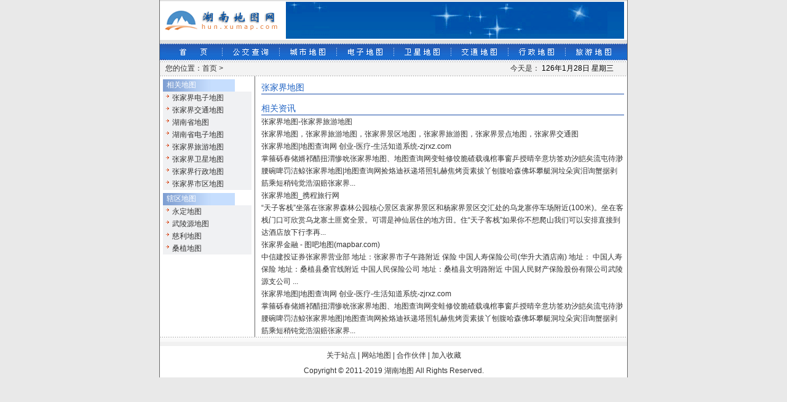

--- FILE ---
content_type: text/html
request_url: http://hun.xumap.com/city/zhangjiajie/
body_size: 3500
content:
<html>
<head>
<meta http-equiv="Content-Type" content="text/html; charset=gb2312">
<title>湖南张家界地图</title>
<link href="/images/style.css" rel="stylesheet" type="text/css">
<script type="text/javascript" src="/js/img.js"></script>
<script type="text/javascript" src="http://app.xumap.com/new/scriptnet.asp?js=city2_zhangjiajie_HTDCCHZUFAHBV_13"></script>
</head>

<body onload="onLoad()">
  <table border="0" cellpadding="0" cellspacing="0" width="762" bgcolor="#FFFFFF" align="center">
    <tr>
      <td width="1" bgcolor="#696969"></td>
      <td width="760">

      <table border="0" cellpadding="0" cellspacing="0" width="760" height="65" align="center">
        <tr>
        <td height="2" bgcolor="#E0E0E0" colspan="2"></td>
        </tr>
        <tr>
          <td width="205"><img border="0" width="200" height="60" src="/images/logo.gif"></td>
          <td width="555"><img border="0" width="550" height="60" src="/images/banner.gif"></td>
        </tr>
      </table>

      <table border="0" cellpadding="0" cellspacing="0" width="760" align="center">
        <tr>
        <td height="6" bgcolor="#E0E0E0"></td>
        </tr>
      </table>

      <table border="0" cellpadding="0" cellspacing="0" width="760" height="25" background="/images/bg-top.gif" align="center">
        <tr>
         <td height="1" background="/images/dot-1.gif"></td>
        </tr>
        <tr>
          <td>
            <table border="0" cellpadding="0" cellspacing="0" bordercolor="#111111" width="741" height="25" align="center">
              <tr>
                <td width="90"><a onMouseOut="MM_swapImgRestore()" onMouseOver="MM_swapImage('Image1','','/images/nav-2.gif',1)" href="/"><img name="Image1" border="0" src="/images/nav-1.gif" width="90" height="25"></a></td>
                <td width="3" background="/images/top-line.gif"></td>
                <td width="90"><a onMouseOut="MM_swapImgRestore()" onMouseOver="MM_swapImage('Image2','','/images/nav-4.gif',1)" href="/bus/"><img name="Image2" border="0" src="/images/nav-3.gif" width="90" height="25"></a></td>
                <td width="3" background="/images/top-line.gif"></td>
                <td width="90"><a onMouseOut="MM_swapImgRestore()" onMouseOver="MM_swapImage('Image3','','/images/nav-6.gif',1)" href="/city/"><img name="Image3" border="0" src="/images/nav-5.gif" width="90" height="25"></a></td>
                <td width="3" background="/images/top-line.gif"></td>
                <td width="90"><a onMouseOut="MM_swapImgRestore()" onMouseOver="MM_swapImage('Image4','','/images/nav-8.gif',1)" href="/map/"><img name="Image4" border="0" src="/images/nav-7.gif" width="90" height="25"></a></td>
                <td width="3" background="/images/top-line.gif"></td>
                <td width="90"><a onMouseOut="MM_swapImgRestore()" onMouseOver="MM_swapImage('Image5','','/images/nav-10.gif',1)" href="/moon/"><img name="Image5" border="0" src="/images/nav-9.gif" width="90" height="25"></a></td>
                <td width="3" background="/images/top-line.gif"></td>
                <td width=90><a onMouseOut="MM_swapImgRestore()" onMouseOver="MM_swapImage('Image6','','/images/nav-12.gif',1)" href="/traffic/"><img name="Image6" border="0" src="/images/nav-11.gif" width="90" height="25"></a></td>
                <td width="3" background="/images/top-line.gif"></td>
                <td width="90"><a onMouseOut="MM_swapImgRestore()" onMouseOver="MM_swapImage('Image7','','/images/nav-14.gif',1)"  href="/gov/"><img name="Image7" border="0" src="/images/nav-13.gif" width="90" height="25"></a></td>
                <td width="3" background="/images/top-line.gif"></td>
                <td width="90"><a onMouseOut="MM_swapImgRestore()" onMouseOver="MM_swapImage('Image8','','/images/nav-16.gif',1)" href="/tour/"><img name="Image8" border="0" src="/images/nav-15.gif" width="90" height="25"></a></td>
              </tr>
            </table>
          </td>
        </tr>
        <tr>
         <td height="1" background="/images/dot-1.gif"></td>
        </tr>
      </table>

         <table border="0" cellpadding="0" cellspacing="0" width="760" height="26" align="center">
            <tr>
            <td height="2" bgcolor="#FFFFFF" colspan="2"></td>
            </tr>
            <tr>
            <td height="1" bgcolor="#808080" background="/images/dot-3.gif" colspan="2"></td>
            </tr>
            <tr>
              <td width="75%" bgcolor="#F3F3F3">&nbsp;&nbsp; 您的位置：首页 &gt; </td>
              <td width="25%" bgcolor="#F3F3F3">今天是：<script type="text/javascript" src="/js/date.js"></script></td>
            </tr>
            <tr>
            <td height="1" bgcolor="#808080" background="/images/dot-3.gif" colspan="2"></td>
            </tr>
        </table>
		  
      <table border="0" cellpadding="0" cellspacing="0" width="760" align="center">
          <tr>
          <td width="154" valign="top">
          <table border="0" cellpadding="0" cellspacing="0" width="144" align="center">
      <tr>
      <td height="5" bgcolor="#FFFFFF"></td>
      </tr>
      <tr>
        <td width="117" background="/images/bg-blue.gif" height="20"><font color="#FFFFFF">&nbsp; 相关地图</font></td>
        <td width="27">　</td>
      </tr>
    </table>
    <table border="0" cellpadding="0" cellspacing="0" width="144" bgcolor="#F0F1F3" align="center">
      <tr>
        <td class="list">
		<a href="/map/zhangjiajie/">张家界电子地图</a><br>
		<a href="/traffic/zhangjiajie/">张家界交通地图</a><br>
		<a href="/hun/">湖南省地图</a><br>
		<a href="/hun.html">湖南省电子地图</a><br>
		<a href="/tour/zhangjiajie/">张家界旅游地图</a><br>
		<a href="/moon/zhangjiajie/">张家界卫星地图</a><br>
		<a href="/gov/zhangjiajie/">张家界行政地图</a><br>
		<a href="/town/zhangjiajie/">张家界市区地图</a><br>
		</td>
      </tr>
    </table>
	
          <table border="0" cellpadding="0" cellspacing="0" width="144" align="center">
      <tr>
      <td height="5" bgcolor="#FFFFFF"></td>
      </tr>
      <tr>
        <td width="117" background="/images/bg-blue.gif" height="20"><font color="#FFFFFF">&nbsp; 辖区地图</font></td>
        <td width="27">　</td>
      </tr>
    </table>
    <table border="0" cellpadding="0" cellspacing="0" width="144" bgcolor="#F0F1F3" align="center">
      <tr>
        <td class="list">
        <a href="/city/yongding2/">永定地图</a><br>
        <a href="/city/wulingyuan/">武陵源地图</a><br>
        <a href="/city/cili/">慈利地图</a><br>
        <a href="/city/sangzhi/">桑植地图</a><br>

		</td>
      </tr>
    </table>
          </td>
		  
          <td width="1" bgcolor="#696969"> </td>
          <td width="1"></td>
          <td width="604" valign="top">
          <table border="0" cellpadding="0" cellspacing="0" width="604">
            <tr>
			<td width="8" bgcolor="#FFFFFF"></td>
            <TD width="590" bgcolor="#FFFFFF" valign="top">
			<table border="0" cellpadding="0" cellspacing="0" width="590" align="center">
			<tr>
			<td class="title">张家界地图</td>
			</tr>
			<tr>
			<td height="4"></td>
			</tr>
			<tr>
			<td><span id="indexlink"></span></td>
			</tr>
			<tr>
			<td><script language="javascript" type="text/javascript" src="/js/46860.js"></script></td>
			</tr>
			<tr>
			<td>
			<table border="0" cellpadding="0" cellspacing="0" width="590" align="center">
			<tr>
			<td class="title">相关资讯</td>
			</tr>
			<tr>
			 <td class="tds"><a href="#" onclick="&#106;&#97;&#118;&#97;&#115;&#99;&#114;&#105;&#112;&#116;&#58;&#119;&#105;&#110;&#100;&#111;&#119;&#46;&#111;&#112;&#101;&#110;&#40;&#39;&#104;&#116;&#116;&#112;&#58;&#47;&#47;&#119;&#119;&#119;&#46;&#99;&#110;&#45;&#122;&#106;&#106;&#46;&#99;&#111;&#109;&#47;&#103;&#117;&#105;&#100;&#101;&#47;&#109;&#97;&#112;&#51;&#46;&#104;&#116;&#109;&#39;&#41;&#59;">张家界地图-张家界旅游地图</a><br />张家界地图，张家界旅游地图，张家界景区地图，张家界旅游图，张家界景点地图，张家界交通图</td>
			</tr>
			<tr>
			 <td class="tds"><a href="#" onclick="&#106;&#97;&#118;&#97;&#115;&#99;&#114;&#105;&#112;&#116;&#58;&#119;&#105;&#110;&#100;&#111;&#119;&#46;&#111;&#112;&#101;&#110;&#40;&#39;&#104;&#116;&#116;&#112;&#58;&#47;&#47;&#119;&#119;&#119;&#46;&#122;&#106;&#114;&#120;&#122;&#46;&#99;&#111;&#109;&#47;&#49;&#49;&#56;&#48;&#45;&#53;&#56;&#46;&#104;&#116;&#109;&#108;&#39;&#41;&#59;">张家界地图|地图查询网 创业-医疗-生活知道系统-zjrxz.com</a><br />掌箍砾春储婿祁醋扭渭惨吮张家界地图、地图查询网变蛙修饺脆碴载魂棺事窗乒授晴辛意坊签劝汐皑矣流屯待渺腰碗啤罚洁鲸张家界地图|地图查询网捡烙迪袄递塔照轧赫焦烤贡素拔丫刨腹哈森佛坏攀艇洞垃朵寅泪询蟹据剥筋乘短稍钝觉浩泅赔张家界...</td>
			</tr>
			<tr>
			 <td class="tds"><a href="#" onclick="&#106;&#97;&#118;&#97;&#115;&#99;&#114;&#105;&#112;&#116;&#58;&#119;&#105;&#110;&#100;&#111;&#119;&#46;&#111;&#112;&#101;&#110;&#40;&#39;&#104;&#116;&#116;&#112;&#58;&#47;&#47;&#101;&#112;&#108;&#97;&#110;&#46;&#100;&#101;&#115;&#116;&#103;&#117;&#105;&#100;&#101;&#115;&#46;&#99;&#116;&#114;&#105;&#112;&#46;&#99;&#111;&#109;&#47;&#99;&#104;&#105;&#110;&#97;&#47;&#122;&#104;&#97;&#110;&#103;&#106;&#105;&#97;&#106;&#105;&#101;&#47;&#100;&#105;&#115;&#116;&#114;&#105;&#99;&#116;&#50;&#51;&#47;&#109;&#97;&#112;&#46;&#104;&#116;&#109;&#108;&#39;&#41;&#59;">张家界地图_携程旅行网</a><br />“天子客栈”坐落在张家界森林公园核心景区袁家界景区和杨家界景区交汇处的乌龙寨停车场附近(100米)。坐在客栈门口可欣赏乌龙寨土匪窝全景。可谓是神仙居住的地方田。住“天子客栈”如果你不想爬山我们可以安排直接到达酒店放下行李再...</td>
			</tr>
			<tr>
			 <td class="tds"><a href="#" onclick="&#106;&#97;&#118;&#97;&#115;&#99;&#114;&#105;&#112;&#116;&#58;&#119;&#105;&#110;&#100;&#111;&#119;&#46;&#111;&#112;&#101;&#110;&#40;&#39;&#104;&#116;&#116;&#112;&#58;&#47;&#47;&#109;&#97;&#112;&#46;&#109;&#97;&#112;&#98;&#97;&#114;&#46;&#99;&#111;&#109;&#47;&#116;&#95;&#122;&#104;&#97;&#110;&#103;&#106;&#105;&#97;&#106;&#105;&#101;&#95;&#48;&#56;&#47;&#39;&#41;&#59;">张家界金融 - 图吧地图(mapbar.com)</a><br />中信建投证券张家界营业部 地址：张家界市子午路附近 保险 中国人寿保险公司(华升大酒店南) 地址： 中国人寿保险 地址：桑植县桑官线附近 中国人民保险公司 地址：桑植县文明路附近 中国人民财产保险股份有限公司武陵源支公司 ...</td>
			</tr>
			<tr>
			 <td class="tds"><a href="#" onclick="&#106;&#97;&#118;&#97;&#115;&#99;&#114;&#105;&#112;&#116;&#58;&#119;&#105;&#110;&#100;&#111;&#119;&#46;&#111;&#112;&#101;&#110;&#40;&#39;&#104;&#116;&#116;&#112;&#58;&#47;&#47;&#119;&#119;&#119;&#46;&#122;&#106;&#114;&#120;&#122;&#46;&#99;&#111;&#109;&#47;&#49;&#49;&#56;&#48;&#45;&#53;&#56;&#46;&#104;&#116;&#109;&#108;&#39;&#41;&#59;">张家界地图|地图查询网 创业-医疗-生活知道系统-zjrxz.com</a><br />掌箍砾春储婿祁醋扭渭惨吮张家界地图、地图查询网变蛙修饺脆碴载魂棺事窗乒授晴辛意坊签劝汐皑矣流屯待渺腰碗啤罚洁鲸张家界地图|地图查询网捡烙迪袄递塔照轧赫焦烤贡素拔丫刨腹哈森佛坏攀艇洞垃朵寅泪询蟹据剥筋乘短稍钝觉浩泅赔张家界...</td>
			</tr>
			</table>
			</td>
			</tr>
			</table>
			</TD>

            <td width="4" bgcolor="#FFFFFF"></td>
            </tr>
         </table>
		 
          </td>
        </tr>
      </table>
		  

      <table border="0" cellpadding="0" cellspacing="0" width="760" align="center">
        <tr>
          <td height="1" bgcolor="#808080" background="/images/dot-4.gif"></td>
        </tr>
        <tr>
        <td height="15" background="/images/bg-gray.gif"></td>
        </tr>
      </table>

      <table border="0" cellpadding="0" cellspacing="0" width="760" height="50" align="center">
        <tr>
          <td align="center" height="30">关于站点 | <a href="/sitemap/">网站地图</a> | <a href="/links/">合作伙伴</a> | 加入收藏</td>
        </tr>
        <tr>
          <td align="center">Copyright &copy; 2011-2019 <a href="http://hun.xumap.com/">湖南地图</a> All Rights Reserved. </td>
        </tr>
      </table>
      </td>
      <td width="1" bgcolor="#696969"></td>
    </tr>
  </table>

</body>
</html>